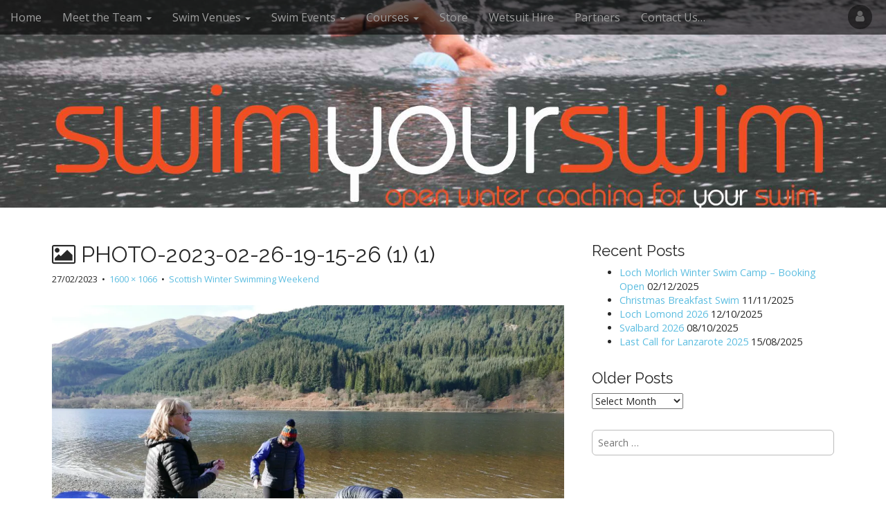

--- FILE ---
content_type: text/html; charset=UTF-8
request_url: https://swimyourswim.com/scottish-winter-swimming-weekend/photo-2023-02-26-19-15-26-1-1/
body_size: 13755
content:
<!DOCTYPE html>
<html lang="en-US">
<head>
	<meta charset="UTF-8">
	<meta name="viewport" content="width=device-width, initial-scale=1.0">
	<link rel="profile" href="http://gmpg.org/xfn/11">
	<link rel="pingback" href="https://swimyourswim.com/xmlrpc.php">
	<title>PHOTO-2023-02-26-19-15-26 (1) (1) &#8211; swimyourswim</title>
<meta name='robots' content='max-image-preview:large' />
	<style>img:is([sizes="auto" i], [sizes^="auto," i]) { contain-intrinsic-size: 3000px 1500px }</style>
	<script>window._wca = window._wca || [];</script>
<link rel='dns-prefetch' href='//stats.wp.com' />
<link rel='dns-prefetch' href='//secure.gravatar.com' />
<link rel='dns-prefetch' href='//fonts.googleapis.com' />
<link rel='dns-prefetch' href='//widgets.wp.com' />
<link rel='dns-prefetch' href='//s0.wp.com' />
<link rel='dns-prefetch' href='//0.gravatar.com' />
<link rel='dns-prefetch' href='//1.gravatar.com' />
<link rel='dns-prefetch' href='//2.gravatar.com' />
<link rel='dns-prefetch' href='//jetpack.wordpress.com' />
<link rel='dns-prefetch' href='//public-api.wordpress.com' />
<link rel='preconnect' href='//i0.wp.com' />
<link rel='preconnect' href='//c0.wp.com' />
<link rel="alternate" type="application/rss+xml" title="swimyourswim &raquo; Feed" href="https://swimyourswim.com/feed/" />
<link rel="alternate" type="application/rss+xml" title="swimyourswim &raquo; Comments Feed" href="https://swimyourswim.com/comments/feed/" />
<style id='wp-emoji-styles-inline-css' type='text/css'>

	img.wp-smiley, img.emoji {
		display: inline !important;
		border: none !important;
		box-shadow: none !important;
		height: 1em !important;
		width: 1em !important;
		margin: 0 0.07em !important;
		vertical-align: -0.1em !important;
		background: none !important;
		padding: 0 !important;
	}
</style>
<link rel='stylesheet' id='wp-block-library-css' href='https://c0.wp.com/c/6.8.2/wp-includes/css/dist/block-library/style.min.css' type='text/css' media='all' />
<style id='classic-theme-styles-inline-css' type='text/css'>
/*! This file is auto-generated */
.wp-block-button__link{color:#fff;background-color:#32373c;border-radius:9999px;box-shadow:none;text-decoration:none;padding:calc(.667em + 2px) calc(1.333em + 2px);font-size:1.125em}.wp-block-file__button{background:#32373c;color:#fff;text-decoration:none}
</style>
<link rel='stylesheet' id='mediaelement-css' href='https://c0.wp.com/c/6.8.2/wp-includes/js/mediaelement/mediaelementplayer-legacy.min.css' type='text/css' media='all' />
<link rel='stylesheet' id='wp-mediaelement-css' href='https://c0.wp.com/c/6.8.2/wp-includes/js/mediaelement/wp-mediaelement.min.css' type='text/css' media='all' />
<style id='jetpack-sharing-buttons-style-inline-css' type='text/css'>
.jetpack-sharing-buttons__services-list{display:flex;flex-direction:row;flex-wrap:wrap;gap:0;list-style-type:none;margin:5px;padding:0}.jetpack-sharing-buttons__services-list.has-small-icon-size{font-size:12px}.jetpack-sharing-buttons__services-list.has-normal-icon-size{font-size:16px}.jetpack-sharing-buttons__services-list.has-large-icon-size{font-size:24px}.jetpack-sharing-buttons__services-list.has-huge-icon-size{font-size:36px}@media print{.jetpack-sharing-buttons__services-list{display:none!important}}.editor-styles-wrapper .wp-block-jetpack-sharing-buttons{gap:0;padding-inline-start:0}ul.jetpack-sharing-buttons__services-list.has-background{padding:1.25em 2.375em}
</style>
<style id='global-styles-inline-css' type='text/css'>
:root{--wp--preset--aspect-ratio--square: 1;--wp--preset--aspect-ratio--4-3: 4/3;--wp--preset--aspect-ratio--3-4: 3/4;--wp--preset--aspect-ratio--3-2: 3/2;--wp--preset--aspect-ratio--2-3: 2/3;--wp--preset--aspect-ratio--16-9: 16/9;--wp--preset--aspect-ratio--9-16: 9/16;--wp--preset--color--black: #000000;--wp--preset--color--cyan-bluish-gray: #abb8c3;--wp--preset--color--white: #ffffff;--wp--preset--color--pale-pink: #f78da7;--wp--preset--color--vivid-red: #cf2e2e;--wp--preset--color--luminous-vivid-orange: #ff6900;--wp--preset--color--luminous-vivid-amber: #fcb900;--wp--preset--color--light-green-cyan: #7bdcb5;--wp--preset--color--vivid-green-cyan: #00d084;--wp--preset--color--pale-cyan-blue: #8ed1fc;--wp--preset--color--vivid-cyan-blue: #0693e3;--wp--preset--color--vivid-purple: #9b51e0;--wp--preset--gradient--vivid-cyan-blue-to-vivid-purple: linear-gradient(135deg,rgba(6,147,227,1) 0%,rgb(155,81,224) 100%);--wp--preset--gradient--light-green-cyan-to-vivid-green-cyan: linear-gradient(135deg,rgb(122,220,180) 0%,rgb(0,208,130) 100%);--wp--preset--gradient--luminous-vivid-amber-to-luminous-vivid-orange: linear-gradient(135deg,rgba(252,185,0,1) 0%,rgba(255,105,0,1) 100%);--wp--preset--gradient--luminous-vivid-orange-to-vivid-red: linear-gradient(135deg,rgba(255,105,0,1) 0%,rgb(207,46,46) 100%);--wp--preset--gradient--very-light-gray-to-cyan-bluish-gray: linear-gradient(135deg,rgb(238,238,238) 0%,rgb(169,184,195) 100%);--wp--preset--gradient--cool-to-warm-spectrum: linear-gradient(135deg,rgb(74,234,220) 0%,rgb(151,120,209) 20%,rgb(207,42,186) 40%,rgb(238,44,130) 60%,rgb(251,105,98) 80%,rgb(254,248,76) 100%);--wp--preset--gradient--blush-light-purple: linear-gradient(135deg,rgb(255,206,236) 0%,rgb(152,150,240) 100%);--wp--preset--gradient--blush-bordeaux: linear-gradient(135deg,rgb(254,205,165) 0%,rgb(254,45,45) 50%,rgb(107,0,62) 100%);--wp--preset--gradient--luminous-dusk: linear-gradient(135deg,rgb(255,203,112) 0%,rgb(199,81,192) 50%,rgb(65,88,208) 100%);--wp--preset--gradient--pale-ocean: linear-gradient(135deg,rgb(255,245,203) 0%,rgb(182,227,212) 50%,rgb(51,167,181) 100%);--wp--preset--gradient--electric-grass: linear-gradient(135deg,rgb(202,248,128) 0%,rgb(113,206,126) 100%);--wp--preset--gradient--midnight: linear-gradient(135deg,rgb(2,3,129) 0%,rgb(40,116,252) 100%);--wp--preset--font-size--small: 13px;--wp--preset--font-size--medium: 20px;--wp--preset--font-size--large: 36px;--wp--preset--font-size--x-large: 42px;--wp--preset--spacing--20: 0.44rem;--wp--preset--spacing--30: 0.67rem;--wp--preset--spacing--40: 1rem;--wp--preset--spacing--50: 1.5rem;--wp--preset--spacing--60: 2.25rem;--wp--preset--spacing--70: 3.38rem;--wp--preset--spacing--80: 5.06rem;--wp--preset--shadow--natural: 6px 6px 9px rgba(0, 0, 0, 0.2);--wp--preset--shadow--deep: 12px 12px 50px rgba(0, 0, 0, 0.4);--wp--preset--shadow--sharp: 6px 6px 0px rgba(0, 0, 0, 0.2);--wp--preset--shadow--outlined: 6px 6px 0px -3px rgba(255, 255, 255, 1), 6px 6px rgba(0, 0, 0, 1);--wp--preset--shadow--crisp: 6px 6px 0px rgba(0, 0, 0, 1);}:where(.is-layout-flex){gap: 0.5em;}:where(.is-layout-grid){gap: 0.5em;}body .is-layout-flex{display: flex;}.is-layout-flex{flex-wrap: wrap;align-items: center;}.is-layout-flex > :is(*, div){margin: 0;}body .is-layout-grid{display: grid;}.is-layout-grid > :is(*, div){margin: 0;}:where(.wp-block-columns.is-layout-flex){gap: 2em;}:where(.wp-block-columns.is-layout-grid){gap: 2em;}:where(.wp-block-post-template.is-layout-flex){gap: 1.25em;}:where(.wp-block-post-template.is-layout-grid){gap: 1.25em;}.has-black-color{color: var(--wp--preset--color--black) !important;}.has-cyan-bluish-gray-color{color: var(--wp--preset--color--cyan-bluish-gray) !important;}.has-white-color{color: var(--wp--preset--color--white) !important;}.has-pale-pink-color{color: var(--wp--preset--color--pale-pink) !important;}.has-vivid-red-color{color: var(--wp--preset--color--vivid-red) !important;}.has-luminous-vivid-orange-color{color: var(--wp--preset--color--luminous-vivid-orange) !important;}.has-luminous-vivid-amber-color{color: var(--wp--preset--color--luminous-vivid-amber) !important;}.has-light-green-cyan-color{color: var(--wp--preset--color--light-green-cyan) !important;}.has-vivid-green-cyan-color{color: var(--wp--preset--color--vivid-green-cyan) !important;}.has-pale-cyan-blue-color{color: var(--wp--preset--color--pale-cyan-blue) !important;}.has-vivid-cyan-blue-color{color: var(--wp--preset--color--vivid-cyan-blue) !important;}.has-vivid-purple-color{color: var(--wp--preset--color--vivid-purple) !important;}.has-black-background-color{background-color: var(--wp--preset--color--black) !important;}.has-cyan-bluish-gray-background-color{background-color: var(--wp--preset--color--cyan-bluish-gray) !important;}.has-white-background-color{background-color: var(--wp--preset--color--white) !important;}.has-pale-pink-background-color{background-color: var(--wp--preset--color--pale-pink) !important;}.has-vivid-red-background-color{background-color: var(--wp--preset--color--vivid-red) !important;}.has-luminous-vivid-orange-background-color{background-color: var(--wp--preset--color--luminous-vivid-orange) !important;}.has-luminous-vivid-amber-background-color{background-color: var(--wp--preset--color--luminous-vivid-amber) !important;}.has-light-green-cyan-background-color{background-color: var(--wp--preset--color--light-green-cyan) !important;}.has-vivid-green-cyan-background-color{background-color: var(--wp--preset--color--vivid-green-cyan) !important;}.has-pale-cyan-blue-background-color{background-color: var(--wp--preset--color--pale-cyan-blue) !important;}.has-vivid-cyan-blue-background-color{background-color: var(--wp--preset--color--vivid-cyan-blue) !important;}.has-vivid-purple-background-color{background-color: var(--wp--preset--color--vivid-purple) !important;}.has-black-border-color{border-color: var(--wp--preset--color--black) !important;}.has-cyan-bluish-gray-border-color{border-color: var(--wp--preset--color--cyan-bluish-gray) !important;}.has-white-border-color{border-color: var(--wp--preset--color--white) !important;}.has-pale-pink-border-color{border-color: var(--wp--preset--color--pale-pink) !important;}.has-vivid-red-border-color{border-color: var(--wp--preset--color--vivid-red) !important;}.has-luminous-vivid-orange-border-color{border-color: var(--wp--preset--color--luminous-vivid-orange) !important;}.has-luminous-vivid-amber-border-color{border-color: var(--wp--preset--color--luminous-vivid-amber) !important;}.has-light-green-cyan-border-color{border-color: var(--wp--preset--color--light-green-cyan) !important;}.has-vivid-green-cyan-border-color{border-color: var(--wp--preset--color--vivid-green-cyan) !important;}.has-pale-cyan-blue-border-color{border-color: var(--wp--preset--color--pale-cyan-blue) !important;}.has-vivid-cyan-blue-border-color{border-color: var(--wp--preset--color--vivid-cyan-blue) !important;}.has-vivid-purple-border-color{border-color: var(--wp--preset--color--vivid-purple) !important;}.has-vivid-cyan-blue-to-vivid-purple-gradient-background{background: var(--wp--preset--gradient--vivid-cyan-blue-to-vivid-purple) !important;}.has-light-green-cyan-to-vivid-green-cyan-gradient-background{background: var(--wp--preset--gradient--light-green-cyan-to-vivid-green-cyan) !important;}.has-luminous-vivid-amber-to-luminous-vivid-orange-gradient-background{background: var(--wp--preset--gradient--luminous-vivid-amber-to-luminous-vivid-orange) !important;}.has-luminous-vivid-orange-to-vivid-red-gradient-background{background: var(--wp--preset--gradient--luminous-vivid-orange-to-vivid-red) !important;}.has-very-light-gray-to-cyan-bluish-gray-gradient-background{background: var(--wp--preset--gradient--very-light-gray-to-cyan-bluish-gray) !important;}.has-cool-to-warm-spectrum-gradient-background{background: var(--wp--preset--gradient--cool-to-warm-spectrum) !important;}.has-blush-light-purple-gradient-background{background: var(--wp--preset--gradient--blush-light-purple) !important;}.has-blush-bordeaux-gradient-background{background: var(--wp--preset--gradient--blush-bordeaux) !important;}.has-luminous-dusk-gradient-background{background: var(--wp--preset--gradient--luminous-dusk) !important;}.has-pale-ocean-gradient-background{background: var(--wp--preset--gradient--pale-ocean) !important;}.has-electric-grass-gradient-background{background: var(--wp--preset--gradient--electric-grass) !important;}.has-midnight-gradient-background{background: var(--wp--preset--gradient--midnight) !important;}.has-small-font-size{font-size: var(--wp--preset--font-size--small) !important;}.has-medium-font-size{font-size: var(--wp--preset--font-size--medium) !important;}.has-large-font-size{font-size: var(--wp--preset--font-size--large) !important;}.has-x-large-font-size{font-size: var(--wp--preset--font-size--x-large) !important;}
:where(.wp-block-post-template.is-layout-flex){gap: 1.25em;}:where(.wp-block-post-template.is-layout-grid){gap: 1.25em;}
:where(.wp-block-columns.is-layout-flex){gap: 2em;}:where(.wp-block-columns.is-layout-grid){gap: 2em;}
:root :where(.wp-block-pullquote){font-size: 1.5em;line-height: 1.6;}
</style>
<link rel='stylesheet' id='wpdm-fonticon-css' href='https://swimyourswim.com/wp-content/plugins/download-manager/assets/wpdm-iconfont/css/wpdm-icons.css?ver=6.8.2' type='text/css' media='all' />
<link rel='stylesheet' id='wpdm-front-css' href='https://swimyourswim.com/wp-content/plugins/download-manager/assets/css/front.min.css?ver=6.8.2' type='text/css' media='all' />
<link rel='stylesheet' id='espresso_themeroller_base-css' href='https://swimyourswim.com/wp-content/plugins/event-espresso/templates/css/themeroller/themeroller-base.css?ver=3.1.37.18.P' type='text/css' media='all' />
<link rel='stylesheet' id='espresso_themeroller-css' href='https://swimyourswim.com/wp-content/plugins/event-espresso/templates/css/themeroller/smoothness/style.css?ver=3.1.37.18.P' type='text/css' media='all' />
<link rel='stylesheet' id='woocommerce-layout-css' href='https://c0.wp.com/p/woocommerce/10.0.4/assets/css/woocommerce-layout.css' type='text/css' media='all' />
<style id='woocommerce-layout-inline-css' type='text/css'>

	.infinite-scroll .woocommerce-pagination {
		display: none;
	}
</style>
<link rel='stylesheet' id='woocommerce-smallscreen-css' href='https://c0.wp.com/p/woocommerce/10.0.4/assets/css/woocommerce-smallscreen.css' type='text/css' media='only screen and (max-width: 768px)' />
<link rel='stylesheet' id='woocommerce-general-css' href='https://c0.wp.com/p/woocommerce/10.0.4/assets/css/woocommerce.css' type='text/css' media='all' />
<style id='woocommerce-inline-inline-css' type='text/css'>
.woocommerce form .form-row .required { visibility: visible; }
</style>
<link rel='stylesheet' id='bookly-ladda.min.css-css' href='https://swimyourswim.com/wp-content/plugins/bookly-responsive-appointment-booking-tool/frontend/resources/css/ladda.min.css?ver=24.5' type='text/css' media='all' />
<link rel='stylesheet' id='bookly-tailwind.css-css' href='https://swimyourswim.com/wp-content/plugins/bookly-responsive-appointment-booking-tool/frontend/resources/css/tailwind.css?ver=24.5' type='text/css' media='all' />
<link rel='stylesheet' id='bookly-bootstrap-icons.min.css-css' href='https://swimyourswim.com/wp-content/plugins/bookly-responsive-appointment-booking-tool/frontend/resources/css/bootstrap-icons.min.css?ver=24.5' type='text/css' media='all' />
<link rel='stylesheet' id='bookly-intlTelInput.css-css' href='https://swimyourswim.com/wp-content/plugins/bookly-responsive-appointment-booking-tool/frontend/resources/css/intlTelInput.css?ver=24.5' type='text/css' media='all' />
<link rel='stylesheet' id='bookly-bookly-main.css-css' href='https://swimyourswim.com/wp-content/plugins/bookly-responsive-appointment-booking-tool/frontend/resources/css/bookly-main.css?ver=24.5' type='text/css' media='all' />
<link rel='stylesheet' id='bookly-bootstrap.min.css-css' href='https://swimyourswim.com/wp-content/plugins/bookly-responsive-appointment-booking-tool/backend/resources/bootstrap/css/bootstrap.min.css?ver=24.5' type='text/css' media='all' />
<link rel='stylesheet' id='bookly-customer-profile.css-css' href='https://swimyourswim.com/wp-content/plugins/bookly-addon-pro/frontend/modules/customer_profile/resources/css/customer-profile.css?ver=8.5' type='text/css' media='all' />
<link rel='stylesheet' id='brands-styles-css' href='https://c0.wp.com/p/woocommerce/10.0.4/assets/css/brands.css' type='text/css' media='all' />
<link rel='stylesheet' id='theme_stylesheet-css' href='https://swimyourswim.com/wp-content/themes/arcade/style.css?ver=6.8.2' type='text/css' media='all' />
<link rel='stylesheet' id='google_fonts-css' href='//fonts.googleapis.com/css?family=Megrim%7COpen+Sans%3A400%2C400italic%2C700%2C700italic%7CRaleway&#038;ver=6.8.2' type='text/css' media='all' />
<link rel='stylesheet' id='font_awesome-css' href='https://swimyourswim.com/wp-content/themes/arcade/library/css/font-awesome.css?ver=4.7.0' type='text/css' media='all' />
<link rel='stylesheet' id='jetpack_likes-css' href='https://c0.wp.com/p/jetpack/14.8/modules/likes/style.css' type='text/css' media='all' />
<script type="text/javascript" src="https://c0.wp.com/c/6.8.2/wp-includes/js/jquery/jquery.min.js" id="jquery-core-js"></script>
<script type="text/javascript" src="https://c0.wp.com/c/6.8.2/wp-includes/js/jquery/jquery-migrate.min.js" id="jquery-migrate-js"></script>
<script type="text/javascript" src="https://swimyourswim.com/wp-content/plugins/download-manager/assets/js/wpdm.min.js?ver=6.8.2" id="wpdm-frontend-js-js"></script>
<script type="text/javascript" id="wpdm-frontjs-js-extra">
/* <![CDATA[ */
var wpdm_url = {"home":"https:\/\/swimyourswim.com\/","site":"https:\/\/swimyourswim.com\/","ajax":"https:\/\/swimyourswim.com\/wp-admin\/admin-ajax.php"};
var wpdm_js = {"spinner":"<i class=\"wpdm-icon wpdm-sun wpdm-spin\"><\/i>","client_id":"0b12638dc84d3b46c7d862c80eb9d834"};
var wpdm_strings = {"pass_var":"Password Verified!","pass_var_q":"Please click following button to start download.","start_dl":"Start Download"};
/* ]]> */
</script>
<script type="text/javascript" src="https://swimyourswim.com/wp-content/plugins/download-manager/assets/js/front.min.js?ver=3.3.19" id="wpdm-frontjs-js"></script>
<script type="text/javascript" src="https://c0.wp.com/p/woocommerce/10.0.4/assets/js/jquery-blockui/jquery.blockUI.min.js" id="jquery-blockui-js" defer="defer" data-wp-strategy="defer"></script>
<script type="text/javascript" id="wc-add-to-cart-js-extra">
/* <![CDATA[ */
var wc_add_to_cart_params = {"ajax_url":"\/wp-admin\/admin-ajax.php","wc_ajax_url":"\/?wc-ajax=%%endpoint%%","i18n_view_cart":"View cart","cart_url":"https:\/\/swimyourswim.com","is_cart":"","cart_redirect_after_add":"yes"};
/* ]]> */
</script>
<script type="text/javascript" src="https://c0.wp.com/p/woocommerce/10.0.4/assets/js/frontend/add-to-cart.min.js" id="wc-add-to-cart-js" defer="defer" data-wp-strategy="defer"></script>
<script type="text/javascript" src="https://c0.wp.com/p/woocommerce/10.0.4/assets/js/js-cookie/js.cookie.min.js" id="js-cookie-js" defer="defer" data-wp-strategy="defer"></script>
<script type="text/javascript" id="woocommerce-js-extra">
/* <![CDATA[ */
var woocommerce_params = {"ajax_url":"\/wp-admin\/admin-ajax.php","wc_ajax_url":"\/?wc-ajax=%%endpoint%%","i18n_password_show":"Show password","i18n_password_hide":"Hide password"};
/* ]]> */
</script>
<script type="text/javascript" src="https://c0.wp.com/p/woocommerce/10.0.4/assets/js/frontend/woocommerce.min.js" id="woocommerce-js" defer="defer" data-wp-strategy="defer"></script>
<script type="text/javascript" src="https://swimyourswim.com/wp-content/plugins/bookly-responsive-appointment-booking-tool/frontend/resources/js/spin.min.js?ver=24.5" id="bookly-spin.min.js-js"></script>
<script type="text/javascript" id="bookly-globals-js-extra">
/* <![CDATA[ */
var BooklyL10nGlobal = {"csrf_token":"5de8de7bae","ajax_url_backend":"https:\/\/swimyourswim.com\/wp-admin\/admin-ajax.php","ajax_url_frontend":"https:\/\/swimyourswim.com\/wp-admin\/admin-ajax.php","mjsTimeFormat":"h:mm a","datePicker":{"format":"DD\/MM\/YYYY","monthNames":["January","February","March","April","May","June","July","August","September","October","November","December"],"daysOfWeek":["Sun","Mon","Tue","Wed","Thu","Fri","Sat"],"firstDay":1,"monthNamesShort":["Jan","Feb","Mar","Apr","May","Jun","Jul","Aug","Sep","Oct","Nov","Dec"],"dayNames":["Sunday","Monday","Tuesday","Wednesday","Thursday","Friday","Saturday"],"dayNamesShort":["Sun","Mon","Tue","Wed","Thu","Fri","Sat"],"meridiem":{"am":"am","pm":"pm","AM":"AM","PM":"PM"}},"dateRange":{"format":"DD\/MM\/YYYY","applyLabel":"Apply","cancelLabel":"Cancel","fromLabel":"From","toLabel":"To","customRangeLabel":"Custom range","tomorrow":"Tomorrow","today":"Today","anyTime":"Any time","yesterday":"Yesterday","last_7":"Last 7 days","last_30":"Last 30 days","next_7":"Next 7 days","next_30":"Next 30 days","thisMonth":"This month","nextMonth":"Next month","lastMonth":"Last month","firstDay":1},"l10n":{"apply":"Apply","cancel":"Cancel","areYouSure":"Are you sure?"},"addons":["pro","payu-latam","2checkout","authorize-net","coupons","custom-fields","mollie","payson","stripe","group-booking","cart"],"cloud_products":[],"data":{}};
/* ]]> */
</script>
<script type="text/javascript" src="https://swimyourswim.com/wp-content/plugins/bookly-responsive-appointment-booking-tool/frontend/resources/js/ladda.min.js?ver=24.5" id="bookly-ladda.min.js-js"></script>
<script type="text/javascript" src="https://swimyourswim.com/wp-content/plugins/bookly-responsive-appointment-booking-tool/backend/resources/js/moment.min.js?ver=24.5" id="bookly-moment.min.js-js"></script>
<script type="text/javascript" src="https://swimyourswim.com/wp-content/plugins/bookly-responsive-appointment-booking-tool/frontend/resources/js/hammer.min.js?ver=24.5" id="bookly-hammer.min.js-js"></script>
<script type="text/javascript" src="https://swimyourswim.com/wp-content/plugins/bookly-responsive-appointment-booking-tool/frontend/resources/js/jquery.hammer.min.js?ver=24.5" id="bookly-jquery.hammer.min.js-js"></script>
<script type="text/javascript" src="https://swimyourswim.com/wp-content/plugins/bookly-responsive-appointment-booking-tool/frontend/resources/js/qrcode.js?ver=24.5" id="bookly-qrcode.js-js"></script>
<script type="text/javascript" id="bookly-bookly.min.js-js-extra">
/* <![CDATA[ */
var BooklyL10n = {"ajaxurl":"https:\/\/swimyourswim.com\/wp-admin\/admin-ajax.php","csrf_token":"5de8de7bae","months":["January","February","March","April","May","June","July","August","September","October","November","December"],"days":["Sunday","Monday","Tuesday","Wednesday","Thursday","Friday","Saturday"],"daysShort":["Sun","Mon","Tue","Wed","Thu","Fri","Sat"],"monthsShort":["Jan","Feb","Mar","Apr","May","Jun","Jul","Aug","Sep","Oct","Nov","Dec"],"show_more":"Show more","sessionHasExpired":"Your session has expired. Please press \"Ok\" to refresh the page"};
/* ]]> */
</script>
<script type="text/javascript" src="https://swimyourswim.com/wp-content/plugins/bookly-responsive-appointment-booking-tool/frontend/resources/js/bookly.min.js?ver=24.5" id="bookly-bookly.min.js-js"></script>
<script type="text/javascript" src="https://swimyourswim.com/wp-content/plugins/bookly-responsive-appointment-booking-tool/frontend/resources/js/intlTelInput.min.js?ver=24.5" id="bookly-intlTelInput.min.js-js"></script>
<script type="text/javascript" id="bookly-customer-profile.js-js-extra">
/* <![CDATA[ */
var BooklyCustomerProfileL10n = {"csrf_token":"5de8de7bae","show_more":"Show more"};
/* ]]> */
</script>
<script type="text/javascript" src="https://swimyourswim.com/wp-content/plugins/bookly-addon-pro/frontend/modules/customer_profile/resources/js/customer-profile.js?ver=8.5" id="bookly-customer-profile.js-js"></script>
<script type="text/javascript" src="https://stats.wp.com/s-202603.js" id="woocommerce-analytics-js" defer="defer" data-wp-strategy="defer"></script>
<link rel="https://api.w.org/" href="https://swimyourswim.com/wp-json/" /><link rel="alternate" title="JSON" type="application/json" href="https://swimyourswim.com/wp-json/wp/v2/media/9104" /><link rel="EditURI" type="application/rsd+xml" title="RSD" href="https://swimyourswim.com/xmlrpc.php?rsd" />
<meta name="generator" content="WordPress 6.8.2" />
<meta name="generator" content="WooCommerce 10.0.4" />
<link rel='shortlink' href='https://wp.me/a1sJT7-2mQ' />
<link rel="alternate" title="oEmbed (JSON)" type="application/json+oembed" href="https://swimyourswim.com/wp-json/oembed/1.0/embed?url=https%3A%2F%2Fswimyourswim.com%2Fscottish-winter-swimming-weekend%2Fphoto-2023-02-26-19-15-26-1-1%2F" />
<link rel="alternate" title="oEmbed (XML)" type="text/xml+oembed" href="https://swimyourswim.com/wp-json/oembed/1.0/embed?url=https%3A%2F%2Fswimyourswim.com%2Fscottish-winter-swimming-weekend%2Fphoto-2023-02-26-19-15-26-1-1%2F&#038;format=xml" />
<meta name='generator' content='Event Espresso Version 3.1.37.18.P' />	<style>img#wpstats{display:none}</style>
		<style>
.container { max-width: 1170px; }
a, .page-header .navigation a { color: #5cbde0; }
a:hover { color: #39b3d7; }
body { font-family: "Open Sans", sans-serif; font-weight: normal; font-size: 16px; }
#site-title a { font-family: Megrim, cursive; font-weight: normal; }
.only-on-home.no-fittext #site-title a { font-size: 120px; }
main, #home-page-widgets, .home-jumbotron, #site-navigation { color: #282828; }
h1, h2, h3, h4, h5, h6, h1 a, h2 a, h3 a, h4 a, h5 a, h6 a { color: #282828; font-family: Raleway, sans-serif; font-weight: normal; }
.entry-title, .entry-title a { font-family: Raleway, sans-serif; font-weight: normal; font-size: 32px; }
.entry-meta, .entry-meta a { font-family: "Open Sans", sans-serif; font-weight: normal; font-size: 13px; }
/* Custom CSS */
#site-title a {
    font-size: 50px !important;
    position: relative;
    top: 100px;
    left: 90px;
    color: rgba(0, 0, 0, 0);
}
#more-site {
      position: relative;
	  top: 100px;
}
nav#site-navigation {
    position: fixed;
}
/* eof Custom CSS */
	</style>
		<noscript><style>.woocommerce-product-gallery{ opacity: 1 !important; }</style></noscript>
	
<!-- Jetpack Open Graph Tags -->
<meta property="og:type" content="article" />
<meta property="og:title" content="PHOTO-2023-02-26-19-15-26 (1) (1)" />
<meta property="og:url" content="https://swimyourswim.com/scottish-winter-swimming-weekend/photo-2023-02-26-19-15-26-1-1/" />
<meta property="og:description" content="Visit the post for more." />
<meta property="article:published_time" content="2023-02-27T20:24:02+00:00" />
<meta property="article:modified_time" content="2023-02-27T20:24:02+00:00" />
<meta property="og:site_name" content="swimyourswim" />
<meta property="og:image" content="https://swimyourswim.com/wp-content/uploads/2023/02/PHOTO-2023-02-26-19-15-26-1-1.jpg" />
<meta property="og:image:alt" content="" />
<meta property="og:locale" content="en_US" />
<meta name="twitter:site" content="@swimyourswim_uk" />
<meta name="twitter:text:title" content="PHOTO-2023-02-26-19-15-26 (1) (1)" />
<meta name="twitter:image" content="https://i0.wp.com/swimyourswim.com/wp-content/uploads/2023/02/PHOTO-2023-02-26-19-15-26-1-1.jpg?fit=1200%2C800&#038;ssl=1&#038;w=640" />
<meta name="twitter:card" content="summary_large_image" />
<meta name="twitter:description" content="Visit the post for more." />

<!-- End Jetpack Open Graph Tags -->
<link rel="icon" href="https://i0.wp.com/swimyourswim.com/wp-content/uploads/2015/08/cropped-sys-smallheader.gif?fit=32%2C32&#038;ssl=1" sizes="32x32" />
<link rel="icon" href="https://i0.wp.com/swimyourswim.com/wp-content/uploads/2015/08/cropped-sys-smallheader.gif?fit=192%2C192&#038;ssl=1" sizes="192x192" />
<link rel="apple-touch-icon" href="https://i0.wp.com/swimyourswim.com/wp-content/uploads/2015/08/cropped-sys-smallheader.gif?fit=180%2C180&#038;ssl=1" />
<meta name="msapplication-TileImage" content="https://i0.wp.com/swimyourswim.com/wp-content/uploads/2015/08/cropped-sys-smallheader.gif?fit=270%2C270&#038;ssl=1" />
		<style type="text/css" id="wp-custom-css">
			ul.nav li.dropdown:hover > ul.dropdown-menu {
    display: block;    
}		</style>
		<meta name="generator" content="WordPress Download Manager 3.3.19" />
                <style>
        /* WPDM Link Template Styles */        </style>
                <style>

            :root {
                --color-primary: #4a8eff;
                --color-primary-rgb: 74, 142, 255;
                --color-primary-hover: #5998ff;
                --color-primary-active: #3281ff;
                --color-secondary: #6c757d;
                --color-secondary-rgb: 108, 117, 125;
                --color-secondary-hover: #6c757d;
                --color-secondary-active: #6c757d;
                --color-success: #018e11;
                --color-success-rgb: 1, 142, 17;
                --color-success-hover: #0aad01;
                --color-success-active: #0c8c01;
                --color-info: #2CA8FF;
                --color-info-rgb: 44, 168, 255;
                --color-info-hover: #2CA8FF;
                --color-info-active: #2CA8FF;
                --color-warning: #FFB236;
                --color-warning-rgb: 255, 178, 54;
                --color-warning-hover: #FFB236;
                --color-warning-active: #FFB236;
                --color-danger: #ff5062;
                --color-danger-rgb: 255, 80, 98;
                --color-danger-hover: #ff5062;
                --color-danger-active: #ff5062;
                --color-green: #30b570;
                --color-blue: #0073ff;
                --color-purple: #8557D3;
                --color-red: #ff5062;
                --color-muted: rgba(69, 89, 122, 0.6);
                --wpdm-font: "Sen", -apple-system, BlinkMacSystemFont, "Segoe UI", Roboto, Helvetica, Arial, sans-serif, "Apple Color Emoji", "Segoe UI Emoji", "Segoe UI Symbol";
            }

            .wpdm-download-link.btn.btn-primary {
                border-radius: 4px;
            }


        </style>
        </head>
<body class="attachment wp-singular attachment-template-default single single-attachment postid-9104 attachmentid-9104 attachment-jpeg wp-theme-arcade theme-arcade woocommerce-no-js no-fittext">

	<div id="page">

		<header id="header">
			<nav id="site-navigation" class="navbar navbar-inverse navbar-fixed-top" role="navigation">
				<div class="sr-only">Main menu</div>
				<a class="sr-only" href="#primary" title="Skip to content">Skip to content</a>

				<div class="navbar-header">
					<button type="button" class="navbar-toggle" data-toggle="collapse" data-target=".navbar-collapse">
				        <span class="icon-bar"></span>
				        <span class="icon-bar"></span>
				        <span class="icon-bar"></span>
				    </button>
				</div>

				<div class="collapse navbar-collapse">
					<ul id="menu-mainmenu2024" class="nav navbar-nav"><li id="menu-item-458" class="menu-item menu-item-type-custom menu-item-object-custom menu-item-home menu-item-458"><a href="http://swimyourswim.com/">Home</a></li>
<li id="menu-item-469" class="menu-item menu-item-type-post_type menu-item-object-page menu-item-has-children dropdown menu-item-469"><a class="dropdown-toggle" data-toggle="dropdown" data-target="#" href="https://swimyourswim.com/team/">Meet the Team <span class="caret"></span></a>
<ul class="dropdown-menu">
	<li id="menu-item-5783" class="menu-item menu-item-type-post_type menu-item-object-page menu-item-5783"><a href="https://swimyourswim.com/team/who-we-are/">Who we are…</a></li>
	<li id="menu-item-5778" class="menu-item menu-item-type-post_type menu-item-object-page menu-item-5778"><a href="https://swimyourswim.com/team/our-volunteer-team/">Our Volunteer Team</a></li>
	<li id="menu-item-5779" class="menu-item menu-item-type-post_type menu-item-object-page menu-item-5779"><a href="https://swimyourswim.com/team/sys-coaches/">SYS Coaches</a></li>
	<li id="menu-item-6965" class="menu-item menu-item-type-post_type menu-item-object-page menu-item-6965"><a href="https://swimyourswim.com/volunteers/">Volunteers Area</a></li>
</ul>
</li>
<li id="menu-item-2652" class="menu-item menu-item-type-post_type menu-item-object-page menu-item-has-children dropdown menu-item-2652"><a class="dropdown-toggle" data-toggle="dropdown" data-target="#" href="https://swimyourswim.com/swim-venues/">Swim Venues <span class="caret"></span></a>
<ul class="dropdown-menu">
	<li id="menu-item-7312" class="menu-item menu-item-type-post_type menu-item-object-page menu-item-7312"><a href="https://swimyourswim.com/accessibilty/">Accessibility</a></li>
	<li id="menu-item-5706" class="menu-item menu-item-type-post_type menu-item-object-page menu-item-5706"><a href="https://swimyourswim.com/swim-venues/">Swim Venues</a></li>
	<li id="menu-item-5680" class="menu-item menu-item-type-post_type menu-item-object-page menu-item-5680"><a href="https://swimyourswim.com/swim-venues/hatfield-outdoor-activity-centre/">Hatfield Outdoor Activity Centre, Doncaster</a></li>
	<li id="menu-item-5681" class="menu-item menu-item-type-post_type menu-item-object-page menu-item-5681"><a href="https://swimyourswim.com/swim-venues/thrybergh-country-park/">Thrybergh Country Park, Rotherham</a></li>
	<li id="menu-item-5679" class="menu-item menu-item-type-post_type menu-item-object-page menu-item-5679"><a href="https://swimyourswim.com/swim-venues/clumber-park-worksop/">Clumber Park, Worksop</a></li>
	<li id="menu-item-5707" class="menu-item menu-item-type-post_type menu-item-object-page menu-item-5707"><a href="https://swimyourswim.com/swim-venues/coached-lane-venues/">Coached Lane Venues</a></li>
</ul>
</li>
<li id="menu-item-550" class="menu-item menu-item-type-post_type menu-item-object-page menu-item-has-children dropdown menu-item-550"><a class="dropdown-toggle" data-toggle="dropdown" data-target="#" href="https://swimyourswim.com/events/">Swim Events <span class="caret"></span></a>
<ul class="dropdown-menu">
	<li id="menu-item-6769" class="menu-item menu-item-type-post_type menu-item-object-page menu-item-6769"><a href="https://swimyourswim.com/events/terms-conditions/">Terms &#038; Conditions</a></li>
	<li id="menu-item-5708" class="menu-item menu-item-type-post_type menu-item-object-page menu-item-5708"><a href="https://swimyourswim.com/events/">2026 Events &#8211; Open For booking</a></li>
	<li id="menu-item-5705" class="menu-item menu-item-type-post_type menu-item-object-page menu-item-5705"><a href="https://swimyourswim.com/events/swim-bala/">Swim Bala</a></li>
	<li id="menu-item-5704" class="menu-item menu-item-type-post_type menu-item-object-page menu-item-5704"><a href="https://swimyourswim.com/events/swim-coniston/">Swim Coniston</a></li>
	<li id="menu-item-5703" class="menu-item menu-item-type-post_type menu-item-object-page menu-item-5703"><a href="https://swimyourswim.com/events/swim-windermere/">Swim Windermere</a></li>
	<li id="menu-item-10485" class="menu-item menu-item-type-post_type menu-item-object-page menu-item-10485"><a href="https://swimyourswim.com/swim-loch-lomond/">Swim Loch Lomond</a></li>
	<li id="menu-item-10479" class="menu-item menu-item-type-post_type menu-item-object-page menu-item-10479"><a href="https://swimyourswim.com/swim-loch-ness/">Swim Loch Ness &#8211; 2026 Sold Out</a></li>
	<li id="menu-item-5752" class="menu-item menu-item-type-post_type menu-item-object-page menu-item-5752"><a href="https://swimyourswim.com/winter-swimming/">Winter &#038; Ice Swimming</a></li>
	<li id="menu-item-9033" class="menu-item menu-item-type-post_type menu-item-object-page menu-item-9033"><a href="https://swimyourswim.com/lanzarote-2023/">Lanzarote 2026 &#8211; TBC</a></li>
	<li id="menu-item-10726" class="menu-item menu-item-type-post_type menu-item-object-page menu-item-10726"><a href="https://swimyourswim.com/scottish-winter-swim-camp-2025/">Scottish Winter Swim Camp 2026. Sold Out</a></li>
	<li id="menu-item-10141" class="menu-item menu-item-type-post_type menu-item-object-page menu-item-10141"><a href="https://swimyourswim.com/swim-lake-annecy/">Swim Lake Annecy 2026 &#8211; Sold Out</a></li>
</ul>
</li>
<li id="menu-item-4190" class="menu-item menu-item-type-post_type menu-item-object-page menu-item-has-children dropdown menu-item-4190"><a class="dropdown-toggle" data-toggle="dropdown" data-target="#" href="https://swimyourswim.com/courses/">Courses <span class="caret"></span></a>
<ul class="dropdown-menu">
	<li id="menu-item-6638" class="menu-item menu-item-type-post_type menu-item-object-page menu-item-6638"><a href="https://swimyourswim.com/sys-policy-documents/">SYS Policy Documents</a></li>
	<li id="menu-item-5709" class="menu-item menu-item-type-post_type menu-item-object-page menu-item-5709"><a href="https://swimyourswim.com/courses/">SYS Courses</a></li>
	<li id="menu-item-9478" class="menu-item menu-item-type-post_type menu-item-object-page menu-item-9478"><a href="https://swimyourswim.com/sta-level-2-open-water-coaching/">STA Level 2  Open Water Coaching</a></li>
	<li id="menu-item-9479" class="menu-item menu-item-type-post_type menu-item-object-page menu-item-9479"><a href="https://swimyourswim.com/sta-open-water-safety/">STA Open Water Safety</a></li>
	<li id="menu-item-5686" class="menu-item menu-item-type-post_type menu-item-object-page menu-item-5686"><a href="https://swimyourswim.com/courses/open-water-swimming-courses/">Swimming Courses</a></li>
	<li id="menu-item-5687" class="menu-item menu-item-type-post_type menu-item-object-page menu-item-5687"><a href="https://swimyourswim.com/courses/open-water-swimming-courses/itows/">iTOWS</a></li>
	<li id="menu-item-5688" class="menu-item menu-item-type-post_type menu-item-object-page menu-item-5688"><a href="https://swimyourswim.com/courses/powerboat-courses/">Powerboat Courses</a></li>
	<li id="menu-item-8991" class="menu-item menu-item-type-post_type menu-item-object-page menu-item-8991"><a href="https://swimyourswim.com/coach-development-day/">Coach Development Day</a></li>
</ul>
</li>
<li id="menu-item-2521" class="menu-item menu-item-type-post_type menu-item-object-page menu-item-2521"><a href="https://swimyourswim.com/store/">Store</a></li>
<li id="menu-item-871" class="menu-item menu-item-type-post_type menu-item-object-page menu-item-871"><a href="https://swimyourswim.com/wetsuit-hire/">Wetsuit Hire</a></li>
<li id="menu-item-473" class="menu-item menu-item-type-post_type menu-item-object-page menu-item-473"><a href="https://swimyourswim.com/partners/">Partners</a></li>
<li id="menu-item-467" class="menu-item menu-item-type-post_type menu-item-object-page menu-item-467"><a href="https://swimyourswim.com/contact/">Contact Us…</a></li>
</ul><div id="menu-social" class="menu navbar-right"><ul id="menu-social-items" class="menu-items"><li id="menu-item-9752" class="menu-item menu-item-type-post_type menu-item-object-page menu-item-9752"><a href="https://swimyourswim.com/swim-ullswater/"><span class="sr-only">Swim Ullswater</span></a></li>
</ul></div>				</div>
			</nav><!-- #site-navigation -->

			 <div class="title-card-wrapper">
                <div class="title-card">
    				<div id="site-meta">
    					    						<a href="https://swimyourswim.com" title="swimyourswim" id="site-logo" rel="home"><img src="http://swimyourswim.com/wp-content/uploads/2016/05/blank-logo.png" alt="swimyourswim" /></a>
    					
    					
    					<div id="site-description" class="margin-top">
    						    					</div>
						    					<a href="#" id="more-site" class="btn btn-default btn-lg">See More</a>
    				</div>

    							<img class="header-img" src="https://swimyourswim.com/wp-content/uploads/2014/09/swimyourswim-cover1.jpg" alt="" />
							</div>
			</div>

		</header>

		<main>
	<div class="container">
		<div class="row">
			<div id="primary" class="col-md-8">
									<article id="post-9104" class="post-9104 attachment type-attachment status-inherit hentry xfolkentry">
						<header>
							<h1 class="entry-title"><i class="fa fa-picture-o"></i> PHOTO-2023-02-26-19-15-26 (1) (1)</h1>
							<div class="entry-meta">

								<span class="entry-date"><time class="entry-date" datetime="2023-02-27T20:24:02+00:00">27/02/2023</time></span>
								&nbsp;&bull;&nbsp;
								<span class="full-size-link"><a href="https://swimyourswim.com/wp-content/uploads/2023/02/PHOTO-2023-02-26-19-15-26-1-1.jpg">1600 &times; 1066</a></span>
								&nbsp;&bull;&nbsp;
								<span class="parent-post-link"><a href="https://swimyourswim.com/scottish-winter-swimming-weekend/" rel="gallery">Scottish Winter Swimming Weekend</a></span>
							</div><!-- .entry-meta -->
						</header>

						<div class="entry-content">
							<div class="entry-attachment">
								<div class="attachment">
									<a href="https://swimyourswim.com/scottish-winter-swimming-weekend/photo-2023-02-26-19-15-15/" rel="attachment"><img width="810" height="540" src="https://i0.wp.com/swimyourswim.com/wp-content/uploads/2023/02/PHOTO-2023-02-26-19-15-26-1-1.jpg?fit=810%2C540&amp;ssl=1" class="attachment-810x810 size-810x810" alt="" decoding="async" fetchpriority="high" srcset="https://i0.wp.com/swimyourswim.com/wp-content/uploads/2023/02/PHOTO-2023-02-26-19-15-26-1-1.jpg?w=1600&amp;ssl=1 1600w, https://i0.wp.com/swimyourswim.com/wp-content/uploads/2023/02/PHOTO-2023-02-26-19-15-26-1-1.jpg?resize=300%2C200&amp;ssl=1 300w, https://i0.wp.com/swimyourswim.com/wp-content/uploads/2023/02/PHOTO-2023-02-26-19-15-26-1-1.jpg?resize=1024%2C682&amp;ssl=1 1024w, https://i0.wp.com/swimyourswim.com/wp-content/uploads/2023/02/PHOTO-2023-02-26-19-15-26-1-1.jpg?resize=768%2C512&amp;ssl=1 768w, https://i0.wp.com/swimyourswim.com/wp-content/uploads/2023/02/PHOTO-2023-02-26-19-15-26-1-1.jpg?resize=1536%2C1023&amp;ssl=1 1536w, https://i0.wp.com/swimyourswim.com/wp-content/uploads/2023/02/PHOTO-2023-02-26-19-15-26-1-1.jpg?resize=100%2C67&amp;ssl=1 100w" sizes="(max-width: 810px) 100vw, 810px" data-attachment-id="9104" data-permalink="https://swimyourswim.com/scottish-winter-swimming-weekend/photo-2023-02-26-19-15-26-1-1/" data-orig-file="https://i0.wp.com/swimyourswim.com/wp-content/uploads/2023/02/PHOTO-2023-02-26-19-15-26-1-1.jpg?fit=1600%2C1066&amp;ssl=1" data-orig-size="1600,1066" data-comments-opened="0" data-image-meta="{&quot;aperture&quot;:&quot;0&quot;,&quot;credit&quot;:&quot;&quot;,&quot;camera&quot;:&quot;&quot;,&quot;caption&quot;:&quot;&quot;,&quot;created_timestamp&quot;:&quot;0&quot;,&quot;copyright&quot;:&quot;&quot;,&quot;focal_length&quot;:&quot;0&quot;,&quot;iso&quot;:&quot;0&quot;,&quot;shutter_speed&quot;:&quot;0&quot;,&quot;title&quot;:&quot;&quot;,&quot;orientation&quot;:&quot;0&quot;}" data-image-title="PHOTO-2023-02-26-19-15-26 (1) (1)" data-image-description="" data-image-caption="" data-medium-file="https://i0.wp.com/swimyourswim.com/wp-content/uploads/2023/02/PHOTO-2023-02-26-19-15-26-1-1.jpg?fit=300%2C200&amp;ssl=1" data-large-file="https://i0.wp.com/swimyourswim.com/wp-content/uploads/2023/02/PHOTO-2023-02-26-19-15-26-1-1.jpg?fit=750%2C500&amp;ssl=1" /></a>								</div><!-- .attachment -->

															</div><!-- .entry-attachment -->

													</div><!-- .entry-content -->

						<footer class="entry">
						    						</footer><!-- .entry -->
					</article><!-- #post-## -->

					<div id="posts-pagination" class="clearfix">
						<h3 class="sr-only">Post navigation</h3>
						<div class="previous pull-left"><a href='https://swimyourswim.com/scottish-winter-swimming-weekend/photo-2023-02-26-19-15-25/'>&larr; Previous Image</a></div>
						<div class="next pull-right"><a href='https://swimyourswim.com/scottish-winter-swimming-weekend/photo-2023-02-26-19-15-26-1/'>Next Image &rarr;</a></div>
					</div><!-- #posts-pagination -->

					
<div id="comments" class="comments-area">
	
	
	</div><!-- #comments .comments-area -->
							</div><!-- #primary -->
				<div id="secondary" class="col-md-4 end" role="complementary">
		
		<aside id="recent-posts-2" class="widget widget_recent_entries">
		<h3 class="widget-title">Recent Posts</h3>
		<ul>
											<li>
					<a href="https://swimyourswim.com/loch-morlich-winter-swim-camp-booking-open/">Loch Morlich Winter Swim Camp &#8211; Booking Open</a>
											<span class="post-date">02/12/2025</span>
									</li>
											<li>
					<a href="https://swimyourswim.com/christmas-breakfast-swim/">Christmas Breakfast Swim</a>
											<span class="post-date">11/11/2025</span>
									</li>
											<li>
					<a href="https://swimyourswim.com/loch-lomond-2026/">Loch Lomond 2026</a>
											<span class="post-date">12/10/2025</span>
									</li>
											<li>
					<a href="https://swimyourswim.com/svalbard-2026/">Svalbard 2026</a>
											<span class="post-date">08/10/2025</span>
									</li>
											<li>
					<a href="https://swimyourswim.com/last-call-for-lanzarote-2025/">Last Call for Lanzarote 2025</a>
											<span class="post-date">15/08/2025</span>
									</li>
					</ul>

		</aside><aside id="archives-2" class="widget widget_archive"><h3 class="widget-title">Older Posts</h3>		<label class="screen-reader-text" for="archives-dropdown-2">Older Posts</label>
		<select id="archives-dropdown-2" name="archive-dropdown">
			
			<option value="">Select Month</option>
				<option value='https://swimyourswim.com/2025/12/'> December 2025 </option>
	<option value='https://swimyourswim.com/2025/11/'> November 2025 </option>
	<option value='https://swimyourswim.com/2025/10/'> October 2025 </option>
	<option value='https://swimyourswim.com/2025/08/'> August 2025 </option>
	<option value='https://swimyourswim.com/2025/06/'> June 2025 </option>
	<option value='https://swimyourswim.com/2025/05/'> May 2025 </option>
	<option value='https://swimyourswim.com/2025/04/'> April 2025 </option>
	<option value='https://swimyourswim.com/2025/03/'> March 2025 </option>
	<option value='https://swimyourswim.com/2025/02/'> February 2025 </option>
	<option value='https://swimyourswim.com/2025/01/'> January 2025 </option>
	<option value='https://swimyourswim.com/2024/12/'> December 2024 </option>
	<option value='https://swimyourswim.com/2024/11/'> November 2024 </option>
	<option value='https://swimyourswim.com/2024/10/'> October 2024 </option>
	<option value='https://swimyourswim.com/2024/09/'> September 2024 </option>
	<option value='https://swimyourswim.com/2024/08/'> August 2024 </option>
	<option value='https://swimyourswim.com/2024/07/'> July 2024 </option>
	<option value='https://swimyourswim.com/2024/06/'> June 2024 </option>
	<option value='https://swimyourswim.com/2024/05/'> May 2024 </option>
	<option value='https://swimyourswim.com/2024/04/'> April 2024 </option>
	<option value='https://swimyourswim.com/2024/03/'> March 2024 </option>
	<option value='https://swimyourswim.com/2024/02/'> February 2024 </option>
	<option value='https://swimyourswim.com/2024/01/'> January 2024 </option>
	<option value='https://swimyourswim.com/2023/12/'> December 2023 </option>
	<option value='https://swimyourswim.com/2023/11/'> November 2023 </option>
	<option value='https://swimyourswim.com/2023/10/'> October 2023 </option>
	<option value='https://swimyourswim.com/2023/09/'> September 2023 </option>
	<option value='https://swimyourswim.com/2023/08/'> August 2023 </option>
	<option value='https://swimyourswim.com/2023/07/'> July 2023 </option>
	<option value='https://swimyourswim.com/2023/06/'> June 2023 </option>
	<option value='https://swimyourswim.com/2023/04/'> April 2023 </option>
	<option value='https://swimyourswim.com/2023/03/'> March 2023 </option>
	<option value='https://swimyourswim.com/2023/02/'> February 2023 </option>
	<option value='https://swimyourswim.com/2023/01/'> January 2023 </option>
	<option value='https://swimyourswim.com/2022/12/'> December 2022 </option>
	<option value='https://swimyourswim.com/2022/10/'> October 2022 </option>
	<option value='https://swimyourswim.com/2022/09/'> September 2022 </option>
	<option value='https://swimyourswim.com/2022/07/'> July 2022 </option>
	<option value='https://swimyourswim.com/2022/06/'> June 2022 </option>
	<option value='https://swimyourswim.com/2022/05/'> May 2022 </option>
	<option value='https://swimyourswim.com/2022/04/'> April 2022 </option>
	<option value='https://swimyourswim.com/2022/03/'> March 2022 </option>
	<option value='https://swimyourswim.com/2022/01/'> January 2022 </option>
	<option value='https://swimyourswim.com/2021/12/'> December 2021 </option>
	<option value='https://swimyourswim.com/2021/11/'> November 2021 </option>
	<option value='https://swimyourswim.com/2021/10/'> October 2021 </option>
	<option value='https://swimyourswim.com/2021/09/'> September 2021 </option>
	<option value='https://swimyourswim.com/2021/08/'> August 2021 </option>
	<option value='https://swimyourswim.com/2021/07/'> July 2021 </option>
	<option value='https://swimyourswim.com/2021/06/'> June 2021 </option>
	<option value='https://swimyourswim.com/2021/05/'> May 2021 </option>
	<option value='https://swimyourswim.com/2021/04/'> April 2021 </option>
	<option value='https://swimyourswim.com/2021/03/'> March 2021 </option>
	<option value='https://swimyourswim.com/2021/01/'> January 2021 </option>
	<option value='https://swimyourswim.com/2020/12/'> December 2020 </option>
	<option value='https://swimyourswim.com/2020/11/'> November 2020 </option>
	<option value='https://swimyourswim.com/2020/10/'> October 2020 </option>
	<option value='https://swimyourswim.com/2020/09/'> September 2020 </option>
	<option value='https://swimyourswim.com/2020/08/'> August 2020 </option>
	<option value='https://swimyourswim.com/2020/06/'> June 2020 </option>
	<option value='https://swimyourswim.com/2020/05/'> May 2020 </option>
	<option value='https://swimyourswim.com/2020/04/'> April 2020 </option>
	<option value='https://swimyourswim.com/2020/03/'> March 2020 </option>
	<option value='https://swimyourswim.com/2020/02/'> February 2020 </option>
	<option value='https://swimyourswim.com/2020/01/'> January 2020 </option>
	<option value='https://swimyourswim.com/2019/12/'> December 2019 </option>
	<option value='https://swimyourswim.com/2019/11/'> November 2019 </option>
	<option value='https://swimyourswim.com/2019/10/'> October 2019 </option>
	<option value='https://swimyourswim.com/2019/09/'> September 2019 </option>
	<option value='https://swimyourswim.com/2019/08/'> August 2019 </option>
	<option value='https://swimyourswim.com/2019/07/'> July 2019 </option>
	<option value='https://swimyourswim.com/2019/06/'> June 2019 </option>
	<option value='https://swimyourswim.com/2019/05/'> May 2019 </option>
	<option value='https://swimyourswim.com/2019/04/'> April 2019 </option>
	<option value='https://swimyourswim.com/2019/02/'> February 2019 </option>
	<option value='https://swimyourswim.com/2019/01/'> January 2019 </option>
	<option value='https://swimyourswim.com/2018/12/'> December 2018 </option>
	<option value='https://swimyourswim.com/2018/11/'> November 2018 </option>
	<option value='https://swimyourswim.com/2018/10/'> October 2018 </option>
	<option value='https://swimyourswim.com/2018/09/'> September 2018 </option>
	<option value='https://swimyourswim.com/2018/08/'> August 2018 </option>
	<option value='https://swimyourswim.com/2018/07/'> July 2018 </option>
	<option value='https://swimyourswim.com/2018/06/'> June 2018 </option>
	<option value='https://swimyourswim.com/2018/05/'> May 2018 </option>
	<option value='https://swimyourswim.com/2018/04/'> April 2018 </option>
	<option value='https://swimyourswim.com/2018/03/'> March 2018 </option>
	<option value='https://swimyourswim.com/2018/02/'> February 2018 </option>
	<option value='https://swimyourswim.com/2018/01/'> January 2018 </option>
	<option value='https://swimyourswim.com/2017/12/'> December 2017 </option>
	<option value='https://swimyourswim.com/2017/11/'> November 2017 </option>
	<option value='https://swimyourswim.com/2017/10/'> October 2017 </option>
	<option value='https://swimyourswim.com/2017/09/'> September 2017 </option>
	<option value='https://swimyourswim.com/2017/08/'> August 2017 </option>
	<option value='https://swimyourswim.com/2017/07/'> July 2017 </option>
	<option value='https://swimyourswim.com/2017/06/'> June 2017 </option>
	<option value='https://swimyourswim.com/2017/05/'> May 2017 </option>
	<option value='https://swimyourswim.com/2017/04/'> April 2017 </option>
	<option value='https://swimyourswim.com/2017/03/'> March 2017 </option>
	<option value='https://swimyourswim.com/2017/01/'> January 2017 </option>
	<option value='https://swimyourswim.com/2016/12/'> December 2016 </option>
	<option value='https://swimyourswim.com/2016/11/'> November 2016 </option>
	<option value='https://swimyourswim.com/2016/10/'> October 2016 </option>
	<option value='https://swimyourswim.com/2016/09/'> September 2016 </option>
	<option value='https://swimyourswim.com/2016/08/'> August 2016 </option>
	<option value='https://swimyourswim.com/2016/07/'> July 2016 </option>
	<option value='https://swimyourswim.com/2016/06/'> June 2016 </option>
	<option value='https://swimyourswim.com/2016/05/'> May 2016 </option>
	<option value='https://swimyourswim.com/2016/04/'> April 2016 </option>
	<option value='https://swimyourswim.com/2016/03/'> March 2016 </option>
	<option value='https://swimyourswim.com/2016/02/'> February 2016 </option>
	<option value='https://swimyourswim.com/2015/12/'> December 2015 </option>
	<option value='https://swimyourswim.com/2015/10/'> October 2015 </option>
	<option value='https://swimyourswim.com/2015/09/'> September 2015 </option>
	<option value='https://swimyourswim.com/2015/08/'> August 2015 </option>
	<option value='https://swimyourswim.com/2015/07/'> July 2015 </option>
	<option value='https://swimyourswim.com/2015/06/'> June 2015 </option>
	<option value='https://swimyourswim.com/2015/05/'> May 2015 </option>
	<option value='https://swimyourswim.com/2015/04/'> April 2015 </option>
	<option value='https://swimyourswim.com/2015/03/'> March 2015 </option>
	<option value='https://swimyourswim.com/2015/02/'> February 2015 </option>
	<option value='https://swimyourswim.com/2015/01/'> January 2015 </option>
	<option value='https://swimyourswim.com/2014/12/'> December 2014 </option>
	<option value='https://swimyourswim.com/2014/11/'> November 2014 </option>
	<option value='https://swimyourswim.com/2014/10/'> October 2014 </option>
	<option value='https://swimyourswim.com/2014/09/'> September 2014 </option>

		</select>

			<script type="text/javascript">
/* <![CDATA[ */

(function() {
	var dropdown = document.getElementById( "archives-dropdown-2" );
	function onSelectChange() {
		if ( dropdown.options[ dropdown.selectedIndex ].value !== '' ) {
			document.location.href = this.options[ this.selectedIndex ].value;
		}
	}
	dropdown.onchange = onSelectChange;
})();

/* ]]> */
</script>
</aside><aside id="search-2" class="widget widget_search"><form role="search" method="get" class="search-form" action="https://swimyourswim.com">
	<span class="sr-only">Search for:</span>
	<input type="search" class="search-field" placeholder="Search &hellip;" value="" name="s">
</form></aside>	</div><!-- #secondary.widget-area -->

			</div>
	</div>

	</main><!-- main -->

	<footer id="footer" role="contentinfo">
		<div id="footer-content" class="container">
			<div class="row">
							</div><!-- .row -->

			<div class="row">
				<div class="copyright col-lg-12">
										<span class="line"></span>
										<span class="credit-link pull-right"><i class="fa fa-leaf"></i>The Arcade Theme by <a href="https://themes.bavotasan.com/themes/arcade-wordpress-theme/">bavotasan.com</a>.</span>
				</div><!-- .col-lg-12 -->
			</div><!-- .row -->
		</div><!-- #footer-content.container -->
	</footer><!-- #footer -->
</div><!-- #page -->

<script type="speculationrules">
{"prefetch":[{"source":"document","where":{"and":[{"href_matches":"\/*"},{"not":{"href_matches":["\/wp-*.php","\/wp-admin\/*","\/wp-content\/uploads\/*","\/wp-content\/*","\/wp-content\/plugins\/*","\/wp-content\/themes\/arcade\/*","\/*\\?(.+)"]}},{"not":{"selector_matches":"a[rel~=\"nofollow\"]"}},{"not":{"selector_matches":".no-prefetch, .no-prefetch a"}}]},"eagerness":"conservative"}]}
</script>
            <script>
                jQuery(function($){

                    
                });
            </script>
            <div id="fb-root"></div>
            <script type="importmap" id="wp-importmap">
{"imports":{"@wordpress\/interactivity":"https:\/\/swimyourswim.com\/wp-includes\/js\/dist\/script-modules\/interactivity\/index.min.js?ver=55aebb6e0a16726baffb"}}
</script>
<script type="module" src="https://swimyourswim.com/wp-content/plugins/jetpack/jetpack_vendor/automattic/jetpack-forms/src/contact-form/../../dist/modules/form/view.js?ver=14.8" id="jp-forms-view-js-module"></script>
<link rel="modulepreload" href="https://swimyourswim.com/wp-includes/js/dist/script-modules/interactivity/index.min.js?ver=55aebb6e0a16726baffb" id="@wordpress/interactivity-js-modulepreload"><script type="application/json" id="wp-script-module-data-@wordpress/interactivity">
{"config":{"jetpack/form":{"error_types":{"is_required":"This field is required.","invalid_form_empty":"The form you are trying to submit is empty.","invalid_form":"Please fill out the form correctly."}}}}
</script>
	<script type='text/javascript'>
		(function () {
			var c = document.body.className;
			c = c.replace(/woocommerce-no-js/, 'woocommerce-js');
			document.body.className = c;
		})();
	</script>
	<link rel='stylesheet' id='wc-blocks-style-css' href='https://c0.wp.com/p/woocommerce/10.0.4/assets/client/blocks/wc-blocks.css' type='text/css' media='all' />
<script type="text/javascript" src="https://c0.wp.com/c/6.8.2/wp-includes/js/dist/hooks.min.js" id="wp-hooks-js"></script>
<script type="text/javascript" src="https://c0.wp.com/c/6.8.2/wp-includes/js/dist/i18n.min.js" id="wp-i18n-js"></script>
<script type="text/javascript" id="wp-i18n-js-after">
/* <![CDATA[ */
wp.i18n.setLocaleData( { 'text direction\u0004ltr': [ 'ltr' ] } );
/* ]]> */
</script>
<script type="text/javascript" src="https://c0.wp.com/c/6.8.2/wp-includes/js/jquery/jquery.form.min.js" id="jquery-form-js"></script>
<script type="text/javascript" src="https://swimyourswim.com/wp-content/plugins/event-espresso/scripts/jquery.pajinate.min.js?ver=3.1.37.18.P" id="ee_pagination_plugin-js"></script>
<script type="text/javascript" id="ee_pagination-js-extra">
/* <![CDATA[ */
var ee_pagination = {"ajaxurl":"https:\/\/swimyourswim.com\/wp-admin\/admin-ajax.php"};
/* ]]> */
</script>
<script type="text/javascript" src="https://swimyourswim.com/wp-content/plugins/event-espresso/scripts/pagination.js?ver=3.1.37.18.P" id="ee_pagination-js"></script>
<script type="text/javascript" src="https://c0.wp.com/c/6.8.2/wp-includes/js/comment-reply.min.js" id="comment-reply-js" async="async" data-wp-strategy="async"></script>
<script type="text/javascript" src="https://swimyourswim.com/wp-content/themes/arcade/library/js/bootstrap.min.js?ver=3.0.3" id="bootstrap-js"></script>
<script type="text/javascript" src="https://swimyourswim.com/wp-content/themes/arcade/library/js/fillsize.js?ver=6.8.2" id="fillsize-js"></script>
<script type="text/javascript" id="arctext-js-extra">
/* <![CDATA[ */
var theme_js_vars = {"carousel":"","autoplay":"","tooltip":"","tabs":"","arc":"0","fittext":"","maxfont":"120"};
/* ]]> */
</script>
<script type="text/javascript" src="https://swimyourswim.com/wp-content/themes/arcade/library/js/jquery.arctext.js?ver=6.8.2" id="arctext-js"></script>
<script type="text/javascript" src="https://swimyourswim.com/wp-content/themes/arcade/library/js/theme.js?ver=6.8.2" id="theme_js-js"></script>
<script type="text/javascript" src="https://c0.wp.com/p/woocommerce/10.0.4/assets/js/sourcebuster/sourcebuster.min.js" id="sourcebuster-js-js"></script>
<script type="text/javascript" id="wc-order-attribution-js-extra">
/* <![CDATA[ */
var wc_order_attribution = {"params":{"lifetime":1.0e-5,"session":30,"base64":false,"ajaxurl":"https:\/\/swimyourswim.com\/wp-admin\/admin-ajax.php","prefix":"wc_order_attribution_","allowTracking":true},"fields":{"source_type":"current.typ","referrer":"current_add.rf","utm_campaign":"current.cmp","utm_source":"current.src","utm_medium":"current.mdm","utm_content":"current.cnt","utm_id":"current.id","utm_term":"current.trm","utm_source_platform":"current.plt","utm_creative_format":"current.fmt","utm_marketing_tactic":"current.tct","session_entry":"current_add.ep","session_start_time":"current_add.fd","session_pages":"session.pgs","session_count":"udata.vst","user_agent":"udata.uag"}};
/* ]]> */
</script>
<script type="text/javascript" src="https://c0.wp.com/p/woocommerce/10.0.4/assets/js/frontend/order-attribution.min.js" id="wc-order-attribution-js"></script>
<script type="text/javascript" id="jetpack-stats-js-before">
/* <![CDATA[ */
_stq = window._stq || [];
_stq.push([ "view", JSON.parse("{\"v\":\"ext\",\"blog\":\"21625917\",\"post\":\"9104\",\"tz\":\"0\",\"srv\":\"swimyourswim.com\",\"j\":\"1:14.8\"}") ]);
_stq.push([ "clickTrackerInit", "21625917", "9104" ]);
/* ]]> */
</script>
<script type="text/javascript" src="https://stats.wp.com/e-202603.js" id="jetpack-stats-js" defer="defer" data-wp-strategy="defer"></script>
<!-- 160 queries in 1.862 seconds, using 107.38MB memory -->

<!--Event Espresso Template Files:

Dir:  .
Dir:  ..

-->
</body>
</html>
<!-- WP Optimize page cache - https://teamupdraft.com/wp-optimize/ - page NOT cached -->


--- FILE ---
content_type: text/css
request_url: https://swimyourswim.com/wp-content/plugins/bookly-responsive-appointment-booking-tool/frontend/resources/css/tailwind.css?ver=24.5
body_size: 4329
content:
.bookly-css-root .bookly-calendar-overlay.svelte-trnmqx{position:absolute;width:100%;height:100%;top:0;left:0;right:0;bottom:0;background-color:rgba(255, 255, 255, 0.9);z-index:2;cursor:wait}
/*! tailwindcss v3.4.11 | MIT License | https://tailwindcss.com*/.bookly-css-root *,.bookly-css-root :after,.bookly-css-root :before{border:0 solid #e5e7eb;box-sizing:border-box}.bookly-css-root :after,.bookly-css-root :before{--tw-content:""}.bookly-css-root :host,.bookly-css-root html{line-height:1.5;-webkit-text-size-adjust:100%;font-family:ui-sans-serif,system-ui,sans-serif,Apple Color Emoji,Segoe UI Emoji,Segoe UI Symbol,Noto Color Emoji;font-feature-settings:normal;font-variation-settings:normal;-moz-tab-size:4;-o-tab-size:4;tab-size:4;-webkit-tap-highlight-color:transparent}.bookly-css-root body{line-height:inherit;margin:0}.bookly-css-root hr{border-top-width:1px;color:inherit;height:0}.bookly-css-root abbr:where([title]){-webkit-text-decoration:underline dotted;text-decoration:underline dotted}.bookly-css-root h1,.bookly-css-root h2,.bookly-css-root h3,.bookly-css-root h4,.bookly-css-root h5,.bookly-css-root h6{font-size:inherit;font-weight:inherit}.bookly-css-root a{color:inherit;text-decoration:inherit}.bookly-css-root b,.bookly-css-root strong{font-weight:bolder}.bookly-css-root code,.bookly-css-root kbd,.bookly-css-root pre,.bookly-css-root samp{font-family:ui-monospace,SFMono-Regular,Menlo,Monaco,Consolas,Liberation Mono,Courier New,monospace;font-feature-settings:normal;font-size:1em;font-variation-settings:normal}.bookly-css-root small{font-size:80%}.bookly-css-root sub,.bookly-css-root sup{font-size:75%;line-height:0;position:relative;vertical-align:baseline}.bookly-css-root sub{bottom:-.25em}.bookly-css-root sup{top:-.5em}.bookly-css-root table{border-collapse:collapse;border-color:inherit;text-indent:0}.bookly-css-root button,.bookly-css-root input,.bookly-css-root optgroup,.bookly-css-root select,.bookly-css-root textarea{color:inherit;font-family:inherit;font-feature-settings:inherit;font-size:100%;font-variation-settings:inherit;font-weight:inherit;letter-spacing:inherit;line-height:inherit;margin:0;padding:0}.bookly-css-root button,.bookly-css-root select{text-transform:none}.bookly-css-root button,.bookly-css-root input:where([type=button]),.bookly-css-root input:where([type=reset]),.bookly-css-root input:where([type=submit]){-webkit-appearance:button;background-color:transparent;background-image:none}.bookly-css-root :-moz-focusring{outline:auto}.bookly-css-root :-moz-ui-invalid{box-shadow:none}.bookly-css-root progress{vertical-align:baseline}.bookly-css-root ::-webkit-inner-spin-button,.bookly-css-root ::-webkit-outer-spin-button{height:auto}.bookly-css-root [type=search]{-webkit-appearance:textfield;outline-offset:-2px}.bookly-css-root ::-webkit-search-decoration{-webkit-appearance:none}.bookly-css-root ::-webkit-file-upload-button{-webkit-appearance:button;font:inherit}.bookly-css-root summary{display:list-item}.bookly-css-root blockquote,.bookly-css-root dd,.bookly-css-root dl,.bookly-css-root figure,.bookly-css-root h1,.bookly-css-root h2,.bookly-css-root h3,.bookly-css-root h4,.bookly-css-root h5,.bookly-css-root h6,.bookly-css-root hr,.bookly-css-root p,.bookly-css-root pre{margin:0}.bookly-css-root fieldset{margin:0;padding:0}.bookly-css-root legend{padding:0}.bookly-css-root menu,.bookly-css-root ol,.bookly-css-root ul{list-style:none;margin:0;padding:0}.bookly-css-root dialog{padding:0}.bookly-css-root textarea{resize:vertical}.bookly-css-root input::-moz-placeholder,.bookly-css-root textarea::-moz-placeholder{color:#9ca3af;opacity:1}.bookly-css-root input::placeholder,.bookly-css-root textarea::placeholder{color:#9ca3af;opacity:1}.bookly-css-root [role=button],.bookly-css-root button{cursor:pointer}.bookly-css-root :disabled{cursor:default}.bookly-css-root audio,.bookly-css-root canvas,.bookly-css-root embed,.bookly-css-root iframe,.bookly-css-root img,.bookly-css-root object,.bookly-css-root svg,.bookly-css-root video{display:block;vertical-align:middle}.bookly-css-root img,.bookly-css-root video{height:auto;max-width:100%}.bookly-css-root [hidden]{display:none}.bookly-css-root *,.bookly-css-root :after,.bookly-css-root :before{--tw-border-spacing-x:0;--tw-border-spacing-y:0;--tw-translate-x:0;--tw-translate-y:0;--tw-rotate:0;--tw-skew-x:0;--tw-skew-y:0;--tw-scale-x:1;--tw-scale-y:1;--tw-pan-x: ;--tw-pan-y: ;--tw-pinch-zoom: ;--tw-scroll-snap-strictness:proximity;--tw-gradient-from-position: ;--tw-gradient-via-position: ;--tw-gradient-to-position: ;--tw-ordinal: ;--tw-slashed-zero: ;--tw-numeric-figure: ;--tw-numeric-spacing: ;--tw-numeric-fraction: ;--tw-ring-inset: ;--tw-ring-offset-width:0px;--tw-ring-offset-color:#fff;--tw-ring-color:rgba(59,130,246,.5);--tw-ring-offset-shadow:0 0 #0000;--tw-ring-shadow:0 0 #0000;--tw-shadow:0 0 #0000;--tw-shadow-colored:0 0 #0000;--tw-blur: ;--tw-brightness: ;--tw-contrast: ;--tw-grayscale: ;--tw-hue-rotate: ;--tw-invert: ;--tw-saturate: ;--tw-sepia: ;--tw-drop-shadow: ;--tw-backdrop-blur: ;--tw-backdrop-brightness: ;--tw-backdrop-contrast: ;--tw-backdrop-grayscale: ;--tw-backdrop-hue-rotate: ;--tw-backdrop-invert: ;--tw-backdrop-opacity: ;--tw-backdrop-saturate: ;--tw-backdrop-sepia: ;--tw-contain-size: ;--tw-contain-layout: ;--tw-contain-paint: ;--tw-contain-style: }.bookly-css-root ::backdrop{--tw-border-spacing-x:0;--tw-border-spacing-y:0;--tw-translate-x:0;--tw-translate-y:0;--tw-rotate:0;--tw-skew-x:0;--tw-skew-y:0;--tw-scale-x:1;--tw-scale-y:1;--tw-pan-x: ;--tw-pan-y: ;--tw-pinch-zoom: ;--tw-scroll-snap-strictness:proximity;--tw-gradient-from-position: ;--tw-gradient-via-position: ;--tw-gradient-to-position: ;--tw-ordinal: ;--tw-slashed-zero: ;--tw-numeric-figure: ;--tw-numeric-spacing: ;--tw-numeric-fraction: ;--tw-ring-inset: ;--tw-ring-offset-width:0px;--tw-ring-offset-color:#fff;--tw-ring-color:rgba(59,130,246,.5);--tw-ring-offset-shadow:0 0 #0000;--tw-ring-shadow:0 0 #0000;--tw-shadow:0 0 #0000;--tw-shadow-colored:0 0 #0000;--tw-blur: ;--tw-brightness: ;--tw-contrast: ;--tw-grayscale: ;--tw-hue-rotate: ;--tw-invert: ;--tw-saturate: ;--tw-sepia: ;--tw-drop-shadow: ;--tw-backdrop-blur: ;--tw-backdrop-brightness: ;--tw-backdrop-contrast: ;--tw-backdrop-grayscale: ;--tw-backdrop-hue-rotate: ;--tw-backdrop-invert: ;--tw-backdrop-opacity: ;--tw-backdrop-saturate: ;--tw-backdrop-sepia: ;--tw-contain-size: ;--tw-contain-layout: ;--tw-contain-paint: ;--tw-contain-style: }.bookly-css-root .bookly-form .bookly-pointer-events-none{pointer-events:none}.bookly-css-root .bookly-form .bookly-absolute{position:absolute}.bookly-css-root .bookly-form .bookly-relative{position:relative}.bookly-css-root .bookly-form .bookly-inset-0{inset:0}.bookly-css-root .bookly-form .bookly-inset-1{inset:.25rem}.bookly-css-root .bookly-form .bookly-end-0{inset-inline-end:0}.bookly-css-root .bookly-form .bookly-end-3{inset-inline-end:.75rem}.bookly-css-root .bookly-form .bookly-start-0{inset-inline-start:0}.bookly-css-root .bookly-form .bookly-start-3{inset-inline-start:.75rem}.bookly-css-root .bookly-form .bookly-top-1{top:.25rem}.bookly-css-root .bookly-form .bookly-top-2{top:.5rem}.bookly-css-root .bookly-form .bookly-top-4{top:1rem}.bookly-css-root .bookly-form .bookly-z-10{z-index:10}.bookly-css-root .bookly-form .bookly-m-0{margin:0}.bookly-css-root .bookly-form .bookly-mx-2{margin-left:.5rem;margin-right:.5rem}.bookly-css-root .bookly-form .bookly-my-0{margin-bottom:0;margin-top:0}.bookly-css-root .bookly-form .bookly-mb-0\.5{margin-bottom:.125rem}.bookly-css-root .bookly-form .bookly-me-0{margin-inline-end:0}.bookly-css-root .bookly-form .bookly-ml-2{margin-left:.5rem}.bookly-css-root .bookly-form .bookly-ms-2{margin-inline-start:.5rem}.bookly-css-root .bookly-form .bookly-mt-2{margin-top:.5rem}.bookly-css-root .bookly-form .bookly-box-border{box-sizing:border-box}.bookly-css-root .bookly-form .bookly-block{display:block}.bookly-css-root .bookly-form .bookly-inline-block{display:inline-block}.bookly-css-root .bookly-form .bookly-inline{display:inline}.bookly-css-root .bookly-form .bookly-flex{display:flex}.bookly-css-root .bookly-form .bookly-table{display:table}.bookly-css-root .bookly-form .bookly-grid{display:grid}.bookly-css-root .bookly-form .bookly-h-10{height:2.5rem}.bookly-css-root .bookly-form .bookly-h-14{height:3.5rem}.bookly-css-root .bookly-form .bookly-h-16{height:4rem}.bookly-css-root .bookly-form .bookly-h-5{height:1.25rem}.bookly-css-root .bookly-form .bookly-h-8{height:2rem}.bookly-css-root .bookly-form .bookly-h-full{height:100%}.bookly-css-root .bookly-form .bookly-min-h-full{min-height:100%}.bookly-css-root .bookly-form .bookly-w-5{width:1.25rem}.bookly-css-root .bookly-form .bookly-w-72{width:18rem}.bookly-css-root .bookly-form .bookly-w-8{width:2rem}.bookly-css-root .bookly-form .bookly-w-full{width:100%}.bookly-css-root .bookly-form .bookly-min-w-\[200px\]{min-width:200px}.bookly-css-root .bookly-form .bookly-max-w-full{max-width:100%}.bookly-css-root .bookly-form .bookly-flex-1{flex:1 1 0%}.bookly-css-root .bookly-form .bookly-grow{flex-grow:1}.bookly-css-root .bookly-form .bookly-grow-0{flex-grow:0}@keyframes bookly-spin{to{transform:rotate(1turn)}}.bookly-css-root .bookly-form .bookly-animate-spin{animation:bookly-spin 1s linear infinite}.bookly-css-root .bookly-form .bookly-cursor-default{cursor:default}.bookly-css-root .bookly-form .bookly-appearance-none{-webkit-appearance:none;-moz-appearance:none;appearance:none}.bookly-css-root .bookly-form .bookly-grid-cols-3{grid-template-columns:repeat(3,minmax(0,1fr))}.bookly-css-root .bookly-form .bookly-grid-cols-4{grid-template-columns:repeat(4,minmax(0,1fr))}.bookly-css-root .bookly-form .bookly-flex-row{flex-direction:row}.bookly-css-root .bookly-form .bookly-flex-col{flex-direction:column}.bookly-css-root .bookly-form .bookly-items-center{align-items:center}.bookly-css-root .bookly-form .bookly-justify-center{justify-content:center}.bookly-css-root .bookly-form .bookly-overflow-hidden{overflow:hidden}.bookly-css-root .bookly-form .bookly-text-ellipsis{text-overflow:ellipsis}.bookly-css-root .bookly-form .bookly-whitespace-nowrap{white-space:nowrap}.bookly-css-root .bookly-form .bookly-rounded{border-radius:.25rem}.bookly-css-root .bookly-form .bookly-rounded-none{border-radius:0}.bookly-css-root .bookly-form .bookly-border{border-width:1px}.bookly-css-root .bookly-form .bookly-border-x-0{border-left-width:0;border-right-width:0}.bookly-css-root .bookly-form .bookly-border-b{border-bottom-width:1px}.bookly-css-root .bookly-form .bookly-border-b-0{border-bottom-width:0}.bookly-css-root .bookly-form .bookly-border-t{border-top-width:1px}.bookly-css-root .bookly-form .bookly-border-solid{border-style:solid}.bookly-css-root .bookly-form .bookly-border-none{border-style:none}.bookly-css-root .bookly-form .bookly-border-amber-100{--tw-border-opacity:1;border-color:rgb(254 243 199/var(--tw-border-opacity))}.bookly-css-root .bookly-form .bookly-border-gray-200{--tw-border-opacity:1;border-color:rgb(229 231 235/var(--tw-border-opacity))}.bookly-css-root .bookly-form .bookly-border-green-500{--tw-border-opacity:1;border-color:rgb(34 197 94/var(--tw-border-opacity))}.bookly-css-root .bookly-form .bookly-border-red-100{--tw-border-opacity:1;border-color:rgb(254 226 226/var(--tw-border-opacity))}.bookly-css-root .bookly-form .bookly-border-red-500{--tw-border-opacity:1;border-color:rgb(239 68 68/var(--tw-border-opacity))}.bookly-css-root .bookly-form .bookly-border-slate-100{--tw-border-opacity:1;border-color:rgb(241 245 249/var(--tw-border-opacity))}.bookly-css-root .bookly-form .bookly-border-slate-600{--tw-border-opacity:1;border-color:rgb(71 85 105/var(--tw-border-opacity))}.bookly-css-root .bookly-form .bookly-bg-amber-50{--tw-bg-opacity:1;background-color:rgb(255 251 235/var(--tw-bg-opacity))}.bookly-css-root .bookly-form .bookly-bg-gray-100{--tw-bg-opacity:1;background-color:rgb(243 244 246/var(--tw-bg-opacity))}.bookly-css-root .bookly-form .bookly-bg-gray-200{--tw-bg-opacity:1;background-color:rgb(229 231 235/var(--tw-bg-opacity))}.bookly-css-root .bookly-form .bookly-bg-red-100{--tw-bg-opacity:1;background-color:rgb(254 226 226/var(--tw-bg-opacity))}.bookly-css-root .bookly-form .bookly-bg-red-50{--tw-bg-opacity:1;background-color:rgb(254 242 242/var(--tw-bg-opacity))}.bookly-css-root .bookly-form .bookly-bg-slate-100{--tw-bg-opacity:1;background-color:rgb(241 245 249/var(--tw-bg-opacity))}.bookly-css-root .bookly-form .bookly-bg-slate-50{--tw-bg-opacity:1;background-color:rgb(248 250 252/var(--tw-bg-opacity))}.bookly-css-root .bookly-form .bookly-bg-transparent{background-color:transparent}.bookly-css-root .bookly-form .bookly-bg-white{--tw-bg-opacity:1;background-color:rgb(255 255 255/var(--tw-bg-opacity))}.bookly-css-root .bookly-form .bookly-bg-none{background-image:none}.bookly-css-root .bookly-form .bookly-p-0{padding:0}.bookly-css-root .bookly-form .bookly-p-0\.5{padding:.125rem}.bookly-css-root .bookly-form .bookly-p-2{padding:.5rem}.bookly-css-root .bookly-form .bookly-p-3{padding:.75rem}.bookly-css-root .bookly-form .bookly-p-4{padding:1rem}.bookly-css-root .bookly-form .bookly-px-0{padding-left:0;padding-right:0}.bookly-css-root .bookly-form .bookly-px-2{padding-left:.5rem;padding-right:.5rem}.bookly-css-root .bookly-form .bookly-px-3{padding-left:.75rem;padding-right:.75rem}.bookly-css-root .bookly-form .bookly-px-4{padding-left:1rem;padding-right:1rem}.bookly-css-root .bookly-form .bookly-px-5{padding-left:1.25rem;padding-right:1.25rem}.bookly-css-root .bookly-form .bookly-py-0{padding-bottom:0;padding-top:0}.bookly-css-root .bookly-form .bookly-py-1{padding-bottom:.25rem;padding-top:.25rem}.bookly-css-root .bookly-form .bookly-py-2{padding-bottom:.5rem;padding-top:.5rem}.bookly-css-root .bookly-form .bookly-pb-0{padding-bottom:0}.bookly-css-root .bookly-form .bookly-pb-0\.5{padding-bottom:.125rem}.bookly-css-root .bookly-form .bookly-pb-4{padding-bottom:1rem}.bookly-css-root .bookly-form .bookly-pt-0{padding-top:0}.bookly-css-root .bookly-form .bookly-pt-2{padding-top:.5rem}.bookly-css-root .bookly-form .bookly-pt-3{padding-top:.75rem}.bookly-css-root .bookly-form .bookly-pt-6{padding-top:1.5rem}.bookly-css-root .bookly-form .bookly-text-center{text-align:center}.bookly-css-root .bookly-form .bookly-text-base{font-size:1rem;line-height:1.5rem}.bookly-css-root .bookly-form .bookly-text-lg{font-size:1.125rem;line-height:1.75rem}.bookly-css-root .bookly-form .bookly-text-sm{font-size:.875rem;line-height:1.25rem}.bookly-css-root .bookly-form .bookly-text-xl{font-size:1.25rem;line-height:1.75rem}.bookly-css-root .bookly-form .bookly-text-xs{font-size:.75rem;line-height:1rem}.bookly-css-root .bookly-form .bookly-leading-4{line-height:1rem}.bookly-css-root .bookly-form .bookly-leading-normal{line-height:1.5}.bookly-css-root .bookly-form .bookly-text-amber-900{--tw-text-opacity:1;color:rgb(120 53 15/var(--tw-text-opacity))}.bookly-css-root .bookly-form .bookly-text-black{--tw-text-opacity:1;color:rgb(0 0 0/var(--tw-text-opacity))}.bookly-css-root .bookly-form .bookly-text-gray-200{--tw-text-opacity:1;color:rgb(229 231 235/var(--tw-text-opacity))}.bookly-css-root .bookly-form .bookly-text-gray-400{--tw-text-opacity:1;color:rgb(156 163 175/var(--tw-text-opacity))}.bookly-css-root .bookly-form .bookly-text-gray-600{--tw-text-opacity:1;color:rgb(75 85 99/var(--tw-text-opacity))}.bookly-css-root .bookly-form .bookly-text-red-500{--tw-text-opacity:1;color:rgb(239 68 68/var(--tw-text-opacity))}.bookly-css-root .bookly-form .bookly-text-red-800{--tw-text-opacity:1;color:rgb(153 27 27/var(--tw-text-opacity))}.bookly-css-root .bookly-form .bookly-text-slate-300{--tw-text-opacity:1;color:rgb(203 213 225/var(--tw-text-opacity))}.bookly-css-root .bookly-form .bookly-text-slate-400{--tw-text-opacity:1;color:rgb(148 163 184/var(--tw-text-opacity))}.bookly-css-root .bookly-form .bookly-text-slate-600{--tw-text-opacity:1;color:rgb(71 85 105/var(--tw-text-opacity))}.bookly-css-root .bookly-form .bookly-text-white{--tw-text-opacity:1;color:rgb(255 255 255/var(--tw-text-opacity))}.bookly-css-root .bookly-form .bookly-caret-gray-400{caret-color:#9ca3af}.bookly-css-root .bookly-form .bookly-opacity-0{opacity:0}.bookly-css-root .bookly-form .bookly-opacity-50{opacity:.5}.bookly-css-root .bookly-form .bookly-shadow-none{--tw-shadow:0 0 #0000;--tw-shadow-colored:0 0 #0000;box-shadow:var(--tw-ring-offset-shadow,0 0 #0000),var(--tw-ring-shadow,0 0 #0000),var(--tw-shadow)}.bookly-css-root .bookly-form .bookly-drop-shadow-none{--tw-drop-shadow:drop-shadow(0 0 #0000);filter:var(--tw-blur) var(--tw-brightness) var(--tw-contrast) var(--tw-grayscale) var(--tw-hue-rotate) var(--tw-invert) var(--tw-saturate) var(--tw-sepia) var(--tw-drop-shadow)}.bookly-css-root .bookly-form .bookly-transition-all{transition-duration:.15s;transition-property:all;transition-timing-function:cubic-bezier(.4,0,.2,1)}.bookly-css-root .bookly-form .bookly-duration-200{transition-duration:.2s}.bookly-css-root .bookly-form .bookly-ease-in-out{transition-timing-function:cubic-bezier(.4,0,.2,1)}.bookly-css-root .bookly-form .bookly-js-datepicker-calendar{max-width:unset!important}.bookly-css-root .bookly-form .bookly-js-datepicker-calendar button{text-align:center!important}.bookly-css-root .bookly-form .bookly-overflow-visible{overflow:visible}.bookly-css-root .bookly-form .placeholder\:bookly-text-transparent::-moz-placeholder{color:transparent}.bookly-css-root .bookly-form .placeholder\:bookly-text-transparent::placeholder{color:transparent}.bookly-css-root .bookly-form .hover\:bookly-border-gray-400:hover{--tw-border-opacity:1;border-color:rgb(156 163 175/var(--tw-border-opacity))}.bookly-css-root .bookly-form .hover\:bookly-border-slate-400:hover{--tw-border-opacity:1;border-color:rgb(148 163 184/var(--tw-border-opacity))}.bookly-css-root .bookly-form .hover\:bookly-bg-gray-400:hover{--tw-bg-opacity:1;background-color:rgb(156 163 175/var(--tw-bg-opacity))}.bookly-css-root .bookly-form .hover\:bookly-bg-slate-400:hover{--tw-bg-opacity:1;background-color:rgb(148 163 184/var(--tw-bg-opacity))}.bookly-css-root .bookly-form .hover\:bookly-bg-white:hover{--tw-bg-opacity:1;background-color:rgb(255 255 255/var(--tw-bg-opacity))}.bookly-css-root .bookly-form .hover\:bookly-text-gray-600:hover{--tw-text-opacity:1;color:rgb(75 85 99/var(--tw-text-opacity))}.bookly-css-root .bookly-form .hover\:bookly-text-slate-100:hover{--tw-text-opacity:1;color:rgb(241 245 249/var(--tw-text-opacity))}.bookly-css-root .bookly-form .hover\:bookly-text-slate-200:hover{--tw-text-opacity:1;color:rgb(226 232 240/var(--tw-text-opacity))}.bookly-css-root .bookly-form .hover\:bookly-text-slate-50:hover{--tw-text-opacity:1;color:rgb(248 250 252/var(--tw-text-opacity))}.bookly-css-root .bookly-form .hover\:bookly-text-slate-600:hover{--tw-text-opacity:1;color:rgb(71 85 105/var(--tw-text-opacity))}.bookly-css-root .bookly-form .hover\:bookly-text-white:hover{--tw-text-opacity:1;color:rgb(255 255 255/var(--tw-text-opacity))}.bookly-css-root .bookly-form .hover\:bookly-opacity-80:hover{opacity:.8}.bookly-css-root .bookly-form .focus\:bookly-border-none:focus{border-style:none}.bookly-css-root .bookly-form .focus\:bookly-border-gray-400:focus{--tw-border-opacity:1;border-color:rgb(156 163 175/var(--tw-border-opacity))}.bookly-css-root .bookly-form .focus\:bookly-outline-none:focus{outline:2px solid transparent;outline-offset:2px}.bookly-css-root .bookly-form .active\:bookly-shadow-md:active{--tw-shadow:0 4px 6px -1px rgba(0,0,0,.1),0 2px 4px -2px rgba(0,0,0,.1);--tw-shadow-colored:0 4px 6px -1px var(--tw-shadow-color),0 2px 4px -2px var(--tw-shadow-color);box-shadow:var(--tw-ring-offset-shadow,0 0 #0000),var(--tw-ring-shadow,0 0 #0000),var(--tw-shadow)}@media not all and (min-width:640px){.bookly-css-root .bookly-form .max-sm\:bookly-flex-row{flex-direction:row}.bookly-css-root .bookly-form .max-sm\:bookly-flex-col{flex-direction:column}.bookly-css-root .bookly-form .max-sm\:bookly-rounded-b{border-bottom-left-radius:.25rem;border-bottom-right-radius:.25rem}.bookly-css-root .bookly-form .max-sm\:bookly-rounded-b-none{border-bottom-left-radius:0;border-bottom-right-radius:0}.bookly-css-root .bookly-form .max-sm\:bookly-rounded-e{border-end-end-radius:.25rem;border-start-end-radius:.25rem}.bookly-css-root .bookly-form .max-sm\:bookly-rounded-e-none{border-end-end-radius:0;border-start-end-radius:0}.bookly-css-root .bookly-form .max-sm\:bookly-rounded-s{border-end-start-radius:.25rem;border-start-start-radius:.25rem}.bookly-css-root .bookly-form .max-sm\:bookly-rounded-s-none{border-end-start-radius:0;border-start-start-radius:0}.bookly-css-root .bookly-form .max-sm\:bookly-rounded-t{border-top-left-radius:.25rem;border-top-right-radius:.25rem}.bookly-css-root .bookly-form .max-sm\:bookly-rounded-t-none{border-top-left-radius:0;border-top-right-radius:0}.bookly-css-root .bookly-form .max-sm\:bookly-border-x{border-left-width:1px;border-right-width:1px}.bookly-css-root .bookly-form .max-sm\:bookly-border-y{border-bottom-width:1px;border-top-width:1px}.bookly-css-root .bookly-form .max-sm\:bookly-border-b{border-bottom-width:1px}.bookly-css-root .bookly-form .max-sm\:bookly-border-e{border-inline-end-width:1px}.bookly-css-root .bookly-form .max-sm\:bookly-border-s{border-inline-start-width:1px}.bookly-css-root .bookly-form .max-sm\:bookly-border-t{border-top-width:1px}}@media (min-width:640px){.bookly-css-root .bookly-form .sm\:bookly-flex-row{flex-direction:row}.bookly-css-root .bookly-form .sm\:bookly-flex-col{flex-direction:column}.bookly-css-root .bookly-form .sm\:bookly-rounded-b{border-bottom-left-radius:.25rem;border-bottom-right-radius:.25rem}.bookly-css-root .bookly-form .sm\:bookly-rounded-b-none{border-bottom-left-radius:0;border-bottom-right-radius:0}.bookly-css-root .bookly-form .sm\:bookly-rounded-e{border-end-end-radius:.25rem;border-start-end-radius:.25rem}.bookly-css-root .bookly-form .sm\:bookly-rounded-e-none{border-end-end-radius:0;border-start-end-radius:0}.bookly-css-root .bookly-form .sm\:bookly-rounded-s{border-end-start-radius:.25rem;border-start-start-radius:.25rem}.bookly-css-root .bookly-form .sm\:bookly-rounded-s-none{border-end-start-radius:0;border-start-start-radius:0}.bookly-css-root .bookly-form .sm\:bookly-rounded-t{border-top-left-radius:.25rem;border-top-right-radius:.25rem}.bookly-css-root .bookly-form .sm\:bookly-rounded-t-none{border-top-left-radius:0;border-top-right-radius:0}.bookly-css-root .bookly-form .sm\:bookly-border-x{border-left-width:1px;border-right-width:1px}.bookly-css-root .bookly-form .sm\:bookly-border-y{border-bottom-width:1px;border-top-width:1px}.bookly-css-root .bookly-form .sm\:bookly-border-b{border-bottom-width:1px}.bookly-css-root .bookly-form .sm\:bookly-border-e{border-inline-end-width:1px}.bookly-css-root .bookly-form .sm\:bookly-border-s{border-inline-start-width:1px}.bookly-css-root .bookly-form .sm\:bookly-border-t{border-top-width:1px}}